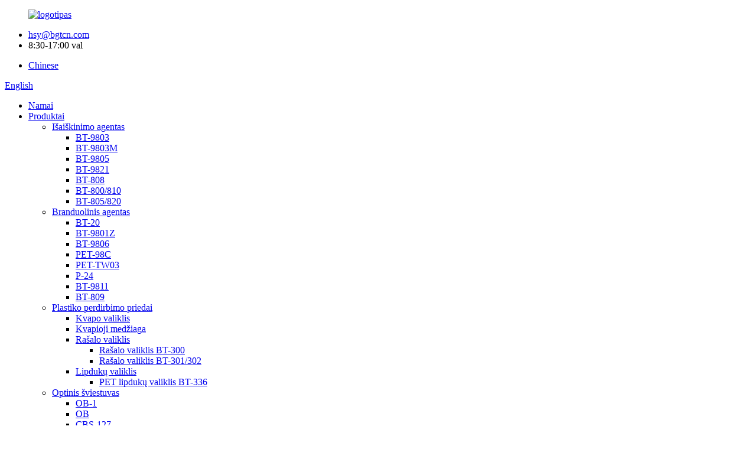

--- FILE ---
content_type: text/html
request_url: http://lt.bgtcn.com/ink-remover/
body_size: 8714
content:
<!DOCTYPE html> <html dir="ltr" lang="en"> <head> <meta charset="UTF-8"/>     <!-- Google Tag Manager --> <script>(function(w,d,s,l,i){w[l]=w[l]||[];w[l].push({'gtm.start':
new Date().getTime(),event:'gtm.js'});var f=d.getElementsByTagName(s)[0],
j=d.createElement(s),dl=l!='dataLayer'?'&l='+l:'';j.async=true;j.src=
'https://www.googletagmanager.com/gtm.js?id='+i+dl;f.parentNode.insertBefore(j,f);
})(window,document,'script','dataLayer','GTM-5THDM8R');</script> <!-- End Google Tag Manager --> <meta http-equiv="Content-Type" content="text/html; charset=UTF-8" /> <title>Rašalo valiklių gamintojai ir tiekėjai |Kinijos rašalo valiklių gamykla</title> <meta name="viewport" content="width=device-width,initial-scale=1,minimum-scale=1,maximum-scale=1,user-scalable=no"> <link rel="apple-touch-icon-precomposed" href=""> <meta name="format-detection" content="telephone=no"> <meta name="apple-mobile-web-app-capable" content="yes"> <meta name="apple-mobile-web-app-status-bar-style" content="black"> <link href="//cdn.globalso.com/bgtcn/style/global/style.css" rel="stylesheet" onload="this.onload=null;this.rel='stylesheet'"> <link href="//cdn.globalso.com/bgtcn/style/public/public.css" rel="stylesheet" onload="this.onload=null;this.rel='stylesheet'">  <link rel="shortcut icon" href="//cdn.globalso.com/bgtcn/ico.png" /> <link rel="canonical" href="https://www.bgtcn.com/ink-remover/" /> <meta name="description" content="Rašalo valiklių gamintojai, gamykla, tiekėjai iš Kinijos, esame pasirengę suteikti jums mažiausią kainą rinkoje, geriausią kokybę ir labai malonų pardavimo paslaugą. Sveiki atvykę į verslą su mumis, laimėkime dvigubai." /> <link href="//cdn.globalso.com/hide_search.css" rel="stylesheet"/><link href="//www.bgtcn.com/style/lt.html.css" rel="stylesheet"/><link rel="alternate" hreflang="lt" href="http://lt.bgtcn.com/" /></head> <style> .language-flag-zh-tw .country-flag { 	background-position: 0 -160px !important; } </style> <body onselectstart="return false" style="-moz-user-select:none">     <!-- Google Tag Manager (noscript) --> <noscript><iframe src="https://www.googletagmanager.com/ns.html?id=GTM-5THDM8R" height="0" width="0" style="display:none;visibility:hidden"></iframe></noscript> <!-- End Google Tag Manager (noscript) --> <div class="container">       <!-- web_head start -->     <header class="web_head">     <div class="top_bar layout">        <figure class="logo"> <a href="/">			<img src="//cdn.globalso.com/bgtcn/logo4.png" alt="logotipas"> 				</a></figure>       <ul class="head_contact">         <li class="head_mail"><a href="mailto:hsy@bgtcn.com">hsy@bgtcn.com</a></li>        <li class="work_hour">8:30-17:00 val</li>       </ul>       <div class="chineseweb"><ul><li class="language-flag language-flag-zh"><a href="http://www.bestchemical.cn" title="Chinese" target="_blank"><b class="country-flag"></b><span>Chinese</span></a></li></ul></div>       <!--change-language-->       <div class="change-language ensemble">   <div class="change-language-info">     <div class="change-language-title medium-title">        <div class="language-flag language-flag-en"><a href="https://www.bgtcn.com/"><b class="country-flag"></b><span>English</span> </a></div>        <b class="language-icon"></b>      </div> 	<div class="change-language-cont sub-content">         <div class="empty"></div>     </div>   </div> </div> <!--theme435-->         <!--theme435 change-language-->      </div>     <div class="head_layout">       <div class="layout">         <nav class="nav_wrap">          <ul class="head_nav">               <li><a href="/">Namai</a></li> <li class="current-menu-ancestor"><a href="/products/">Produktai</a> <ul class="sub-menu"> 	<li><a href="/clarifying-agent/">Išaiškinimo agentas</a> 	<ul class="sub-menu"> 		<li><a href="/clarifying-agent-bt-9803-product/">BT-9803</a></li> 		<li><a href="/clarifying-agent-9803m-product/">BT-9803M</a></li> 		<li><a href="/clarifying-agent-9805-product/">BT-9805</a></li> 		<li><a href="/nucleating-agent-bt-9821-product/">BT-9821</a></li> 		<li><a href="/clarifying-agent-808-product/">BT-808</a></li> 		<li><a href="/transparent-masterbatch-800810-product/">BT-800/810</a></li> 		<li><a href="/transparent-masterbatch-805820-product/">BT-805/820</a></li> 	</ul> </li> 	<li><a href="/nucleating-agent/">Branduolinis agentas</a> 	<ul class="sub-menu"> 		<li><a href="/stiffening-nucleator-bt-20-product/">BT-20</a></li> 		<li><a href="/stiffening-nucleator-bt-9801z-product/">BT-9801Z</a></li> 		<li><a href="/stiffening-nucleator-bt-9806-product/">BT-9806</a></li> 		<li><a href="/pet-nucleating-agent-pet-98c-product/">PET-98C</a></li> 		<li><a href="/pet-nucleating-agent-pet-tw03-product/">PET-TW03</a></li> 		<li><a href="/pet-nucleating-agent-p-24-product/">P-24</a></li> 		<li><a href="/nucleating-agent-bt-9811-product/">BT-9811</a></li> 		<li><a href="/nucleating-agent-bt-809-product/">BT-809</a></li> 	</ul> </li> 	<li class="current-menu-ancestor current-menu-parent"><a href="/additives-for-recycle-plastic/">Plastiko perdirbimo priedai</a> 	<ul class="sub-menu"> 		<li><a href="/odor-remover-product/">Kvapo valiklis</a></li> 		<li><a href="/flavouring-agent-product/">Kvapioji medžiaga</a></li> 		<li class="nav-current"><a href="/ink-remover/">Rašalo valiklis</a> 		<ul class="sub-menu"> 			<li><a href="/ink-remover-bt-300-product/">Rašalo valiklis BT-300</a></li> 			<li><a href="/ink-remover-bt-301-302-product/">Rašalo valiklis BT-301/302</a></li> 		</ul> </li> 		<li><a href="/sticker-remover/">Lipdukų valiklis</a> 		<ul class="sub-menu"> 			<li><a href="/pet-sticker-remover-bt-336-product/">PET lipdukų valiklis BT-336</a></li> 		</ul> </li> 	</ul> </li> 	<li><a href="/optical-brightener/">Optinis šviestuvas</a> 	<ul class="sub-menu"> 		<li><a href="/optical-brightener-product/">OB-1</a></li> 		<li><a href="/optical-brightener-ob-product/">OB</a></li> 		<li><a href="/optical-brightener-cbs-127-product/">CBS-127</a></li> 	</ul> </li> </ul> </li> <li><a href="/news/">žinios</a></li> <li><a href="/faqs/">DUK</a></li> <li><a>Apie mus</a> <ul class="sub-menu"> 	<li><a href="/company-profile/">Kompanijos profilis</a></li> 	<li><a href="/factory-tour/">Ekskursija po gamyklą</a></li> 	<li><a href="/certificate/">Sertifikatas</a></li> 	<li><a href="/exhibition-video/">Parodos vaizdo įrašas</a></li> </ul> </li> <li><a href="/contact-us/">Susisiekite su mumis</a></li> 			</ul>         </nav>         <div id="btn-search" class="btn--search"></div>       </div>     </div>   </header>   <!--// web_head end -->     <!-- sys_sub_head --> 	  <section class="sys_sub_head">         <div class="head_bn_item"><img src="//cdn.globalso.com/bgtcn/headbanner2.jpg" alt="galvos juosta"></div>         <section class="path_bar">       <ul>          <li> <a itemprop="breadcrumb" href="/">Namai</a></li><li> <a itemprop="breadcrumb" href="/products/" title="Products">Produktai</a> </li><li> <a itemprop="breadcrumb" href="/additives-for-recycle-plastic/" title="Additives for Recycle Plastic">Plastiko perdirbimo priedai</a> </li><li> <a href="#">Rašalo valiklis</a></li>       </ul>        <h2 class="pagnation_title">Rašalo valiklis</h2>     </section>   </section>    <div class="greeting-wrap layout"> <span class="greeting-info">Sveiki, atvykite pasikonsultuoti su mūsų gaminiais!</span> </div>  <section class="web_main page_main">   <div class="layout">     <aside class="aside">   <section class="aside-wrap">     <section class="side-widget">     <div class="side-tit-bar">         <h2 class="side-tit">Kategorijos</h2>     </div>     <ul class="side-cate">       <li><a href="/clarifying-agent/">Išaiškinimo agentas</a> <ul class="sub-menu"> 	<li><a href="/clarifying-agent-bt-9803-product/">BT-9803</a></li> 	<li><a href="/clarifying-agent-9803m-product/">BT-9803M</a></li> 	<li><a href="/clarifying-agent-9805-product/">BT-9805</a></li> 	<li><a href="/nucleating-agent-bt-9821-product/">BT-9821</a></li> 	<li><a href="/clarifying-agent-808-product/">BT-808</a></li> 	<li><a href="/transparent-masterbatch-800810-product/">BT-800/810</a></li> 	<li><a href="/transparent-masterbatch-805820-product/">BT-805/820</a></li> </ul> </li> <li><a href="/nucleating-agent/">Branduolinis agentas</a> <ul class="sub-menu"> 	<li><a href="/stiffening-nucleator-bt-20-product/">BT-20</a></li> 	<li><a href="/stiffening-nucleator-bt-9801z-product/">BT-9801Z</a></li> 	<li><a href="/stiffening-nucleator-bt-9806-product/">BT-9806</a></li> 	<li><a href="/pet-nucleating-agent-pet-98c-product/">PET-98C</a></li> 	<li><a href="/pet-nucleating-agent-pet-tw03-product/">PET-TW03</a></li> 	<li><a href="/pet-nucleating-agent-p-24-product/">P-24</a></li> 	<li><a href="/nucleating-agent-bt-9811-product/">BT-9811</a></li> 	<li><a href="/nucleating-agent-bt-809-product/">BT-809</a></li> </ul> </li> <li class="current-menu-ancestor current-menu-parent"><a href="/additives-for-recycle-plastic/">Plastiko perdirbimo priedai</a> <ul class="sub-menu"> 	<li><a href="/odor-remover-product/">Kvapo valiklis</a></li> 	<li><a href="/flavouring-agent-product/">Kvapioji medžiaga</a></li> 	<li class="nav-current"><a href="/ink-remover/">Rašalo valiklis</a> 	<ul class="sub-menu"> 		<li><a href="/ink-remover-bt-301-302-product/">Rašalo valiklis BT-301/302</a></li> 		<li><a href="/ink-remover-bt-300-product/">Rašalo valiklis BT-300</a></li> 	</ul> </li> 	<li><a href="/sticker-remover/">Lipdukų valiklis</a> 	<ul class="sub-menu"> 		<li><a href="/pet-sticker-remover-bt-336-product/">PET lipdukų valiklis BT-336</a></li> 	</ul> </li> </ul> </li> <li><a href="/optical-brightener/">Optinis šviestuvas</a> <ul class="sub-menu"> 	<li><a href="/optical-brightener-product/">OB-1</a></li> 	<li><a href="/optical-brightener-ob-product/">OB</a></li> 	<li><a href="/optical-brightener-cbs-127-product/">CBS-127</a></li> </ul> </li>     </ul>   </section>   <div class="side-widget"> 	 <div class="side-product-items">               <div class="items_content">                <div class="side_slider">                     <ul class="swiper-wrapper"> 				                   <li class="swiper-slide gm-sep side_product_item">                     <figure > <a href="/clarifying-agent-bt-9803-product/" class="item-img"><img src="//cdn.globalso.com/bgtcn/BT-98035-300x225.jpg" alt="Skaidrinimo agentas BT-9803"></a>                       <figcaption>                         <h3 class="item_title"><a href="/clarifying-agent-bt-9803-product/">Skaidrinimo agentas BT-9803</a></h3>                        </figcaption>                     </figure> 					</li> 					                   <li class="swiper-slide gm-sep side_product_item">                     <figure > <a href="/clarifying-agent-9805-product/" class="item-img"><img src="//cdn.globalso.com/bgtcn/BT-98055-300x225.jpg" alt="Skaidrinimo agentas BT-9805"></a>                       <figcaption>                         <h3 class="item_title"><a href="/clarifying-agent-9805-product/">Skaidrinimo agentas BT-9805</a></h3>                        </figcaption>                     </figure> 					</li> 					                   <li class="swiper-slide gm-sep side_product_item">                     <figure > <a href="/stiffening-nucleator-bt-20-product/" class="item-img"><img src="//cdn.globalso.com/bgtcn/BT-204-300x225.jpg" alt="Standinamasis branduolys BT-20"></a>                       <figcaption>                         <h3 class="item_title"><a href="/stiffening-nucleator-bt-20-product/">Standinamasis branduolys BT-20</a></h3>                        </figcaption>                     </figure> 					</li> 					                   <li class="swiper-slide gm-sep side_product_item">                     <figure > <a href="/nucleating-agent-bt-809-product/" class="item-img"><img src="//cdn.globalso.com/bgtcn/BT-8091-244x300.jpg" alt="Brandinimo agentas BT-809"></a>                       <figcaption>                         <h3 class="item_title"><a href="/nucleating-agent-bt-809-product/">Brandinimo agentas BT-809</a></h3>                        </figcaption>                     </figure> 					</li> 					                   <li class="swiper-slide gm-sep side_product_item">                     <figure > <a href="/odor-remover-product/" class="item-img"><img src="//cdn.globalso.com/bgtcn/odor-remover-300x225.jpg" alt="Kvapo valiklis"></a>                       <figcaption>                         <h3 class="item_title"><a href="/odor-remover-product/">Kvapo valiklis</a></h3>                        </figcaption>                     </figure> 					</li> 					                </ul> 				 </div>                 <div class="btn-prev"></div>                 <div class="btn-next"></div>               </div>             </div>    </div>           </section> </aside>    <section class="main">       <div class="product-list">   <ul class="product_list_items">    <li class="product_list_item">             <figure>               <span class="item_img"><img src="//cdn.globalso.com/bgtcn/BT-300-300x225.jpg" alt="Rašalo valiklis BT-300"><a href="/ink-remover-bt-300-product/" title="Ink Remover BT-300"></a> </span>               <figcaption> 		<div class="item_information">                      <h3 class="item_title"><a href="/ink-remover-bt-300-product/" title="Ink Remover BT-300">Rašalo valiklis BT-300</a></h3>                 <div class="item_info"><p><span style="font-size: medium; font-family: arial, helvetica, sans-serif; color: #000000;"><b>BT-300</b>yra skystis, skirtas pašalinti bet kokios spalvos PP ir PE medžiagas, nereikalaujant temperatūros.</span></p> <p><span style="font-size: medium; font-family: arial, helvetica, sans-serif; color: #000000;">Jis skirtas PP ir PE plėvelių paviršiniam spausdinimo rašalui pašalinti.</span></p> </div>                 </div>                 <div class="product_btns">                   <a href="javascript:" class="priduct_btn_inquiry add_email12">paklausimas</a><a href="/ink-remover-bt-300-product/" class="priduct_btn_detail">detalė</a>                 </div>               </figcaption>             </figure>           </li>    <li class="product_list_item">             <figure>               <span class="item_img"><img src="//cdn.globalso.com/bgtcn/BT-3013025-300x225.jpg" alt="Rašalo valiklis BT-301/302"><a href="/ink-remover-bt-301-302-product/" title="Ink Remover BT-301/ 302"></a> </span>               <figcaption> 		<div class="item_information">                      <h3 class="item_title"><a href="/ink-remover-bt-301-302-product/" title="Ink Remover BT-301/ 302">Rašalo valiklis BT-301/302</a></h3>                 <div class="item_info"><p><span style="font-size: medium; font-family: arial, helvetica, sans-serif; color: #000000;"><b>BT-301/302</b>yra skystis, skirtas pašalinti bet kokios spalvos PP ir PE medžiagas, nereikalaujant temperatūros.</span></p> <p><span style="font-size: medium; font-family: arial, helvetica, sans-serif; color: #000000;">Jis skirtas PP mezgimo maišelio paviršiniam spausdinimo rašalui pašalinti.</span></p> </div>                 </div>                 <div class="product_btns">                   <a href="javascript:" class="priduct_btn_inquiry add_email12">paklausimas</a><a href="/ink-remover-bt-301-302-product/" class="priduct_btn_detail">detalė</a>                 </div>               </figcaption>             </figure>           </li>          </ul>          <div class="page_bar">         <div class="pages"></div>       </div>       </div>            </section>   </div> </section>   <!-- web_footer start -->     <footer class="web_footer" style="background-image: url(//cdn.globalso.com/bgtcn/footerbg.jpg)">       	    <section class="layout">       <div class="foor_service">         <div class="foot_item foot_contact_item wow fadeInLeftA" data-wow-delay=".9s" data-wow-duration=".8s">           <h2 class="fot_tit">Susisiekite su mumis</h2>           <div class="foot_cont">             <ul class="foot_contact"> 			  	<li class="foot_address">TIANJIN BEST GAIN SCIENCE AND TECHNOLOGY CO., LTD</li>			  	<li class="foot_address">B603 Jungtinis pastatas, No.51 Youyibei Road, Hexi rajonas, Tianjin, Kinija.</a></li>	<li class="foot_phone"><a href="tel:0086-13920917756">0086-13920917756</a></li>	<li class="foot_email"><a href="mailto:hsy@bgtcn.com">hsy@bgtcn.com</a></li>	<li class="foot_email"><a href="mailto:make@bgtcn.com">make@bgtcn.com</a></li>	<li class="wechat"><a>13920917756</a></li>	             </ul>           </div>         </div>         <div class="foot_item foot_company_info wow fadeInLeftA" data-wow-delay=".7s" data-wow-duration=".8s">           <h2 class="fot_tit">Produktų sąrašas</h2>           <div class="foot_cont">             <ul class="foot_nav">              <li><a href="/clarifying-agent/">Išaiškinimo agentas</a></li> <li><a href="/nucleating-agent/">Branduolinis agentas</a></li> <li><a href="/additives-for-recycle-plastic/">Plastiko perdirbimo priedai</a></li> <li><a href="/optical-brightener/">Optinis šviestuvas</a></li>             </ul>                        </div>         </div>         <div class="foot_item foot_inquiry wow fadeInLeftA" data-wow-delay=".7s" data-wow-duration=".8s">           <h2 class="fot_tit">Užklausų siuntimas</h2>           <div class="foot_cont">             <p class="inquirydesc">Jei turite klausimų apie mūsų gaminius, palikite mums savo el. paštą ir susisiekite su mumis per 24 valandas.</p>             <a href="javascript:" class="inquiry_btn more_btn">paklausk dabar</a> </div>         </div>       </div>     </section> 	<div class="copyright wow fadeInLeftA" data-wow-delay="1.2s" data-wow-duration=".8s">© Autorių teisės – 2019-2020 : Visos teisės saugomos.<script type="text/javascript" src="//www.globalso.site/livechat.js"></script><br/><div class="foot_nav"><a href="/guide/">Patarimai</a> - <a href="/featured/">Karšti produktai</a> - <a href="/sitemap.xml">Svetainės schema</a> - <a href="/">AMP mobiliesiems</a></div> 	</div>   </footer>   <!--// web_footer end -->     </div>    <!--// container end --> <aside class="scrollsidebar" id="scrollsidebar">   <div class="side_content">     <div class="side_list">       <header class="hd"><img src="//cdn.globalso.com/title_pic.png" alt="Internete Inuiry"/></header>       <div class="cont">         <li><a class="email" href="javascript:" onclick="showMsgPop();">Siųsti laišką</a></li>                                       </div>                   <div class="side_title"><a  class="close_btn"><span>x</span></a></div>     </div>   </div>   <div class="show_btn"></div> </aside> <div class="inquiry-pop-bd">   <div class="inquiry-pop"> <i class="ico-close-pop" onclick="hideMsgPop();"></i>     <script type="text/javascript" src="//www.globalso.site/form.js"></script>   </div> </div> </div>  <div class="web-search"> <b id="btn-search-close" class="btn--search-close"></b>   <div style=" width:100%">     <div class="head-search">      <form action="/search.php" method="get">         <input class="search-ipt" name="s" placeholder="Start Typing..." /> 		<input type="hidden" name="cat" value="490"/>         <button class="search-btn" type="submit" />         <span class="search-attr">Paspauskite Enter, kad ieškotumėte, arba ESC, kad uždarytumėte</span>       </form>     </div>   </div> </div> <script type="text/javascript" src="//cdn.globalso.com/bgtcn/style/global/js/jquery.min.js"></script>  <script type="text/javascript" src="//cdn.globalso.com/bgtcn/style/global/js/common.js"></script> <script type="text/javascript" src="//cdn.globalso.com/bgtcn/style/public/public.js"></script>  <script type="text/javascript">document.oncontextmenu=function(e){return false;}</script> <!--[if lt IE 9]> <script src="https://www.bgtcn.com/style/global/js/html5.js"></script> <![endif]--> <script type="text/javascript">

if(typeof jQuery == 'undefined' || typeof jQuery.fn.on == 'undefined') {
	document.write('<script src="https://www.bgtcn.com/wp-content/plugins/bb-plugin/js/jquery.js"><\/script>');
	document.write('<script src="https://www.bgtcn.com/wp-content/plugins/bb-plugin/js/jquery.migrate.min.js"><\/script>');
}

</script><ul class="prisna-wp-translate-seo" id="prisna-translator-seo"><li class="language-flag language-flag-en"><a href="https://www.bgtcn.com/ink-remover/" title="English" target="_blank"><b class="country-flag"></b><span>English</span></a></li><li class="language-flag language-flag-zh"><a href="http://zh.bgtcn.com/ink-remover/" title="Chinese" target="_blank"><b class="country-flag"></b><span>Chinese</span></a></li><li class="language-flag language-flag-zh-TW"><a href="http://zh-TW.bgtcn.com/ink-remover/" title="Chinese" target="_blank"><b class="country-flag"></b><span>Chinese</span></a></li><li class="language-flag language-flag-fr"><a href="http://fr.bgtcn.com/ink-remover/" title="French" target="_blank"><b class="country-flag"></b><span>French</span></a></li><li class="language-flag language-flag-de"><a href="http://de.bgtcn.com/ink-remover/" title="German" target="_blank"><b class="country-flag"></b><span>German</span></a></li><li class="language-flag language-flag-pt"><a href="http://pt.bgtcn.com/ink-remover/" title="Portuguese" target="_blank"><b class="country-flag"></b><span>Portuguese</span></a></li><li class="language-flag language-flag-es"><a href="http://es.bgtcn.com/ink-remover/" title="Spanish" target="_blank"><b class="country-flag"></b><span>Spanish</span></a></li><li class="language-flag language-flag-ru"><a href="http://ru.bgtcn.com/ink-remover/" title="Russian" target="_blank"><b class="country-flag"></b><span>Russian</span></a></li><li class="language-flag language-flag-ja"><a href="http://ja.bgtcn.com/ink-remover/" title="Japanese" target="_blank"><b class="country-flag"></b><span>Japanese</span></a></li><li class="language-flag language-flag-ko"><a href="http://ko.bgtcn.com/ink-remover/" title="Korean" target="_blank"><b class="country-flag"></b><span>Korean</span></a></li><li class="language-flag language-flag-ar"><a href="http://ar.bgtcn.com/ink-remover/" title="Arabic" target="_blank"><b class="country-flag"></b><span>Arabic</span></a></li><li class="language-flag language-flag-ga"><a href="http://ga.bgtcn.com/ink-remover/" title="Irish" target="_blank"><b class="country-flag"></b><span>Irish</span></a></li><li class="language-flag language-flag-el"><a href="http://el.bgtcn.com/ink-remover/" title="Greek" target="_blank"><b class="country-flag"></b><span>Greek</span></a></li><li class="language-flag language-flag-tr"><a href="http://tr.bgtcn.com/ink-remover/" title="Turkish" target="_blank"><b class="country-flag"></b><span>Turkish</span></a></li><li class="language-flag language-flag-it"><a href="http://it.bgtcn.com/ink-remover/" title="Italian" target="_blank"><b class="country-flag"></b><span>Italian</span></a></li><li class="language-flag language-flag-da"><a href="http://da.bgtcn.com/ink-remover/" title="Danish" target="_blank"><b class="country-flag"></b><span>Danish</span></a></li><li class="language-flag language-flag-ro"><a href="http://ro.bgtcn.com/ink-remover/" title="Romanian" target="_blank"><b class="country-flag"></b><span>Romanian</span></a></li><li class="language-flag language-flag-id"><a href="http://id.bgtcn.com/ink-remover/" title="Indonesian" target="_blank"><b class="country-flag"></b><span>Indonesian</span></a></li><li class="language-flag language-flag-cs"><a href="http://cs.bgtcn.com/ink-remover/" title="Czech" target="_blank"><b class="country-flag"></b><span>Czech</span></a></li><li class="language-flag language-flag-af"><a href="http://af.bgtcn.com/ink-remover/" title="Afrikaans" target="_blank"><b class="country-flag"></b><span>Afrikaans</span></a></li><li class="language-flag language-flag-sv"><a href="http://sv.bgtcn.com/ink-remover/" title="Swedish" target="_blank"><b class="country-flag"></b><span>Swedish</span></a></li><li class="language-flag language-flag-pl"><a href="http://pl.bgtcn.com/ink-remover/" title="Polish" target="_blank"><b class="country-flag"></b><span>Polish</span></a></li><li class="language-flag language-flag-eu"><a href="http://eu.bgtcn.com/ink-remover/" title="Basque" target="_blank"><b class="country-flag"></b><span>Basque</span></a></li><li class="language-flag language-flag-ca"><a href="http://ca.bgtcn.com/ink-remover/" title="Catalan" target="_blank"><b class="country-flag"></b><span>Catalan</span></a></li><li class="language-flag language-flag-eo"><a href="http://eo.bgtcn.com/ink-remover/" title="Esperanto" target="_blank"><b class="country-flag"></b><span>Esperanto</span></a></li><li class="language-flag language-flag-hi"><a href="http://hi.bgtcn.com/ink-remover/" title="Hindi" target="_blank"><b class="country-flag"></b><span>Hindi</span></a></li><li class="language-flag language-flag-lo"><a href="http://lo.bgtcn.com/ink-remover/" title="Lao" target="_blank"><b class="country-flag"></b><span>Lao</span></a></li><li class="language-flag language-flag-sq"><a href="http://sq.bgtcn.com/ink-remover/" title="Albanian" target="_blank"><b class="country-flag"></b><span>Albanian</span></a></li><li class="language-flag language-flag-am"><a href="http://am.bgtcn.com/ink-remover/" title="Amharic" target="_blank"><b class="country-flag"></b><span>Amharic</span></a></li><li class="language-flag language-flag-hy"><a href="http://hy.bgtcn.com/ink-remover/" title="Armenian" target="_blank"><b class="country-flag"></b><span>Armenian</span></a></li><li class="language-flag language-flag-az"><a href="http://az.bgtcn.com/ink-remover/" title="Azerbaijani" target="_blank"><b class="country-flag"></b><span>Azerbaijani</span></a></li><li class="language-flag language-flag-be"><a href="http://be.bgtcn.com/ink-remover/" title="Belarusian" target="_blank"><b class="country-flag"></b><span>Belarusian</span></a></li><li class="language-flag language-flag-bn"><a href="http://bn.bgtcn.com/ink-remover/" title="Bengali" target="_blank"><b class="country-flag"></b><span>Bengali</span></a></li><li class="language-flag language-flag-bs"><a href="http://bs.bgtcn.com/ink-remover/" title="Bosnian" target="_blank"><b class="country-flag"></b><span>Bosnian</span></a></li><li class="language-flag language-flag-bg"><a href="http://bg.bgtcn.com/ink-remover/" title="Bulgarian" target="_blank"><b class="country-flag"></b><span>Bulgarian</span></a></li><li class="language-flag language-flag-ceb"><a href="http://ceb.bgtcn.com/ink-remover/" title="Cebuano" target="_blank"><b class="country-flag"></b><span>Cebuano</span></a></li><li class="language-flag language-flag-ny"><a href="http://ny.bgtcn.com/ink-remover/" title="Chichewa" target="_blank"><b class="country-flag"></b><span>Chichewa</span></a></li><li class="language-flag language-flag-co"><a href="http://co.bgtcn.com/ink-remover/" title="Corsican" target="_blank"><b class="country-flag"></b><span>Corsican</span></a></li><li class="language-flag language-flag-hr"><a href="http://hr.bgtcn.com/ink-remover/" title="Croatian" target="_blank"><b class="country-flag"></b><span>Croatian</span></a></li><li class="language-flag language-flag-nl"><a href="http://nl.bgtcn.com/ink-remover/" title="Dutch" target="_blank"><b class="country-flag"></b><span>Dutch</span></a></li><li class="language-flag language-flag-et"><a href="http://et.bgtcn.com/ink-remover/" title="Estonian" target="_blank"><b class="country-flag"></b><span>Estonian</span></a></li><li class="language-flag language-flag-tl"><a href="http://tl.bgtcn.com/ink-remover/" title="Filipino" target="_blank"><b class="country-flag"></b><span>Filipino</span></a></li><li class="language-flag language-flag-fi"><a href="http://fi.bgtcn.com/ink-remover/" title="Finnish" target="_blank"><b class="country-flag"></b><span>Finnish</span></a></li><li class="language-flag language-flag-fy"><a href="http://fy.bgtcn.com/ink-remover/" title="Frisian" target="_blank"><b class="country-flag"></b><span>Frisian</span></a></li><li class="language-flag language-flag-gl"><a href="http://gl.bgtcn.com/ink-remover/" title="Galician" target="_blank"><b class="country-flag"></b><span>Galician</span></a></li><li class="language-flag language-flag-ka"><a href="http://ka.bgtcn.com/ink-remover/" title="Georgian" target="_blank"><b class="country-flag"></b><span>Georgian</span></a></li><li class="language-flag language-flag-gu"><a href="http://gu.bgtcn.com/ink-remover/" title="Gujarati" target="_blank"><b class="country-flag"></b><span>Gujarati</span></a></li><li class="language-flag language-flag-ht"><a href="http://ht.bgtcn.com/ink-remover/" title="Haitian" target="_blank"><b class="country-flag"></b><span>Haitian</span></a></li><li class="language-flag language-flag-ha"><a href="http://ha.bgtcn.com/ink-remover/" title="Hausa" target="_blank"><b class="country-flag"></b><span>Hausa</span></a></li><li class="language-flag language-flag-haw"><a href="http://haw.bgtcn.com/ink-remover/" title="Hawaiian" target="_blank"><b class="country-flag"></b><span>Hawaiian</span></a></li><li class="language-flag language-flag-iw"><a href="http://iw.bgtcn.com/ink-remover/" title="Hebrew" target="_blank"><b class="country-flag"></b><span>Hebrew</span></a></li><li class="language-flag language-flag-hmn"><a href="http://hmn.bgtcn.com/ink-remover/" title="Hmong" target="_blank"><b class="country-flag"></b><span>Hmong</span></a></li><li class="language-flag language-flag-hu"><a href="http://hu.bgtcn.com/ink-remover/" title="Hungarian" target="_blank"><b class="country-flag"></b><span>Hungarian</span></a></li><li class="language-flag language-flag-is"><a href="http://is.bgtcn.com/ink-remover/" title="Icelandic" target="_blank"><b class="country-flag"></b><span>Icelandic</span></a></li><li class="language-flag language-flag-ig"><a href="http://ig.bgtcn.com/ink-remover/" title="Igbo" target="_blank"><b class="country-flag"></b><span>Igbo</span></a></li><li class="language-flag language-flag-jw"><a href="http://jw.bgtcn.com/ink-remover/" title="Javanese" target="_blank"><b class="country-flag"></b><span>Javanese</span></a></li><li class="language-flag language-flag-kn"><a href="http://kn.bgtcn.com/ink-remover/" title="Kannada" target="_blank"><b class="country-flag"></b><span>Kannada</span></a></li><li class="language-flag language-flag-kk"><a href="http://kk.bgtcn.com/ink-remover/" title="Kazakh" target="_blank"><b class="country-flag"></b><span>Kazakh</span></a></li><li class="language-flag language-flag-km"><a href="http://km.bgtcn.com/ink-remover/" title="Khmer" target="_blank"><b class="country-flag"></b><span>Khmer</span></a></li><li class="language-flag language-flag-ku"><a href="http://ku.bgtcn.com/ink-remover/" title="Kurdish" target="_blank"><b class="country-flag"></b><span>Kurdish</span></a></li><li class="language-flag language-flag-ky"><a href="http://ky.bgtcn.com/ink-remover/" title="Kyrgyz" target="_blank"><b class="country-flag"></b><span>Kyrgyz</span></a></li><li class="language-flag language-flag-la"><a href="http://la.bgtcn.com/ink-remover/" title="Latin" target="_blank"><b class="country-flag"></b><span>Latin</span></a></li><li class="language-flag language-flag-lv"><a href="http://lv.bgtcn.com/ink-remover/" title="Latvian" target="_blank"><b class="country-flag"></b><span>Latvian</span></a></li><li class="language-flag language-flag-lt"><a href="http://lt.bgtcn.com/ink-remover/" title="Lithuanian" target="_blank"><b class="country-flag"></b><span>Lithuanian</span></a></li><li class="language-flag language-flag-lb"><a href="http://lb.bgtcn.com/ink-remover/" title="Luxembou.." target="_blank"><b class="country-flag"></b><span>Luxembou..</span></a></li><li class="language-flag language-flag-mk"><a href="http://mk.bgtcn.com/ink-remover/" title="Macedonian" target="_blank"><b class="country-flag"></b><span>Macedonian</span></a></li><li class="language-flag language-flag-mg"><a href="http://mg.bgtcn.com/ink-remover/" title="Malagasy" target="_blank"><b class="country-flag"></b><span>Malagasy</span></a></li><li class="language-flag language-flag-ms"><a href="http://ms.bgtcn.com/ink-remover/" title="Malay" target="_blank"><b class="country-flag"></b><span>Malay</span></a></li><li class="language-flag language-flag-ml"><a href="http://ml.bgtcn.com/ink-remover/" title="Malayalam" target="_blank"><b class="country-flag"></b><span>Malayalam</span></a></li><li class="language-flag language-flag-mt"><a href="http://mt.bgtcn.com/ink-remover/" title="Maltese" target="_blank"><b class="country-flag"></b><span>Maltese</span></a></li><li class="language-flag language-flag-mi"><a href="http://mi.bgtcn.com/ink-remover/" title="Maori" target="_blank"><b class="country-flag"></b><span>Maori</span></a></li><li class="language-flag language-flag-mr"><a href="http://mr.bgtcn.com/ink-remover/" title="Marathi" target="_blank"><b class="country-flag"></b><span>Marathi</span></a></li><li class="language-flag language-flag-mn"><a href="http://mn.bgtcn.com/ink-remover/" title="Mongolian" target="_blank"><b class="country-flag"></b><span>Mongolian</span></a></li><li class="language-flag language-flag-my"><a href="http://my.bgtcn.com/ink-remover/" title="Burmese" target="_blank"><b class="country-flag"></b><span>Burmese</span></a></li><li class="language-flag language-flag-ne"><a href="http://ne.bgtcn.com/ink-remover/" title="Nepali" target="_blank"><b class="country-flag"></b><span>Nepali</span></a></li><li class="language-flag language-flag-no"><a href="http://no.bgtcn.com/ink-remover/" title="Norwegian" target="_blank"><b class="country-flag"></b><span>Norwegian</span></a></li><li class="language-flag language-flag-ps"><a href="http://ps.bgtcn.com/ink-remover/" title="Pashto" target="_blank"><b class="country-flag"></b><span>Pashto</span></a></li><li class="language-flag language-flag-fa"><a href="http://fa.bgtcn.com/ink-remover/" title="Persian" target="_blank"><b class="country-flag"></b><span>Persian</span></a></li><li class="language-flag language-flag-pa"><a href="http://pa.bgtcn.com/ink-remover/" title="Punjabi" target="_blank"><b class="country-flag"></b><span>Punjabi</span></a></li><li class="language-flag language-flag-sr"><a href="http://sr.bgtcn.com/ink-remover/" title="Serbian" target="_blank"><b class="country-flag"></b><span>Serbian</span></a></li><li class="language-flag language-flag-st"><a href="http://st.bgtcn.com/ink-remover/" title="Sesotho" target="_blank"><b class="country-flag"></b><span>Sesotho</span></a></li><li class="language-flag language-flag-si"><a href="http://si.bgtcn.com/ink-remover/" title="Sinhala" target="_blank"><b class="country-flag"></b><span>Sinhala</span></a></li><li class="language-flag language-flag-sk"><a href="http://sk.bgtcn.com/ink-remover/" title="Slovak" target="_blank"><b class="country-flag"></b><span>Slovak</span></a></li><li class="language-flag language-flag-sl"><a href="http://sl.bgtcn.com/ink-remover/" title="Slovenian" target="_blank"><b class="country-flag"></b><span>Slovenian</span></a></li><li class="language-flag language-flag-so"><a href="http://so.bgtcn.com/ink-remover/" title="Somali" target="_blank"><b class="country-flag"></b><span>Somali</span></a></li><li class="language-flag language-flag-sm"><a href="http://sm.bgtcn.com/ink-remover/" title="Samoan" target="_blank"><b class="country-flag"></b><span>Samoan</span></a></li><li class="language-flag language-flag-gd"><a href="http://gd.bgtcn.com/ink-remover/" title="Scots Gaelic" target="_blank"><b class="country-flag"></b><span>Scots Gaelic</span></a></li><li class="language-flag language-flag-sn"><a href="http://sn.bgtcn.com/ink-remover/" title="Shona" target="_blank"><b class="country-flag"></b><span>Shona</span></a></li><li class="language-flag language-flag-sd"><a href="http://sd.bgtcn.com/ink-remover/" title="Sindhi" target="_blank"><b class="country-flag"></b><span>Sindhi</span></a></li><li class="language-flag language-flag-su"><a href="http://su.bgtcn.com/ink-remover/" title="Sundanese" target="_blank"><b class="country-flag"></b><span>Sundanese</span></a></li><li class="language-flag language-flag-sw"><a href="http://sw.bgtcn.com/ink-remover/" title="Swahili" target="_blank"><b class="country-flag"></b><span>Swahili</span></a></li><li class="language-flag language-flag-tg"><a href="http://tg.bgtcn.com/ink-remover/" title="Tajik" target="_blank"><b class="country-flag"></b><span>Tajik</span></a></li><li class="language-flag language-flag-ta"><a href="http://ta.bgtcn.com/ink-remover/" title="Tamil" target="_blank"><b class="country-flag"></b><span>Tamil</span></a></li><li class="language-flag language-flag-te"><a href="http://te.bgtcn.com/ink-remover/" title="Telugu" target="_blank"><b class="country-flag"></b><span>Telugu</span></a></li><li class="language-flag language-flag-th"><a href="http://th.bgtcn.com/ink-remover/" title="Thai" target="_blank"><b class="country-flag"></b><span>Thai</span></a></li><li class="language-flag language-flag-uk"><a href="http://uk.bgtcn.com/ink-remover/" title="Ukrainian" target="_blank"><b class="country-flag"></b><span>Ukrainian</span></a></li><li class="language-flag language-flag-ur"><a href="http://ur.bgtcn.com/ink-remover/" title="Urdu" target="_blank"><b class="country-flag"></b><span>Urdu</span></a></li><li class="language-flag language-flag-uz"><a href="http://uz.bgtcn.com/ink-remover/" title="Uzbek" target="_blank"><b class="country-flag"></b><span>Uzbek</span></a></li><li class="language-flag language-flag-vi"><a href="http://vi.bgtcn.com/ink-remover/" title="Vietnamese" target="_blank"><b class="country-flag"></b><span>Vietnamese</span></a></li><li class="language-flag language-flag-cy"><a href="http://cy.bgtcn.com/ink-remover/" title="Welsh" target="_blank"><b class="country-flag"></b><span>Welsh</span></a></li><li class="language-flag language-flag-xh"><a href="http://xh.bgtcn.com/ink-remover/" title="Xhosa" target="_blank"><b class="country-flag"></b><span>Xhosa</span></a></li><li class="language-flag language-flag-yi"><a href="http://yi.bgtcn.com/ink-remover/" title="Yiddish" target="_blank"><b class="country-flag"></b><span>Yiddish</span></a></li><li class="language-flag language-flag-yo"><a href="http://yo.bgtcn.com/ink-remover/" title="Yoruba" target="_blank"><b class="country-flag"></b><span>Yoruba</span></a></li><li class="language-flag language-flag-zu"><a href="http://zu.bgtcn.com/ink-remover/" title="Zulu" target="_blank"><b class="country-flag"></b><span>Zulu</span></a></li><li class="language-flag language-flag-rw"><a href="http://rw.bgtcn.com/ink-remover/" title="Kinyarwanda" target="_blank"><b class="country-flag"></b><span>Kinyarwanda</span></a></li><li class="language-flag language-flag-tt"><a href="http://tt.bgtcn.com/ink-remover/" title="Tatar" target="_blank"><b class="country-flag"></b><span>Tatar</span></a></li><li class="language-flag language-flag-or"><a href="http://or.bgtcn.com/ink-remover/" title="Oriya" target="_blank"><b class="country-flag"></b><span>Oriya</span></a></li><li class="language-flag language-flag-tk"><a href="http://tk.bgtcn.com/ink-remover/" title="Turkmen" target="_blank"><b class="country-flag"></b><span>Turkmen</span></a></li><li class="language-flag language-flag-ug"><a href="http://ug.bgtcn.com/ink-remover/" title="Uyghur" target="_blank"><b class="country-flag"></b><span>Uyghur</span></a></li></ul><link rel='stylesheet' id='fl-builder-layout-1673-css'  href='https://www.bgtcn.com/uploads/bb-plugin/cache/1673-layout.css?ver=8d00ddca259d693af853b3e8490652c8' type='text/css' media='all' />   <script type='text/javascript' src='https://www.bgtcn.com/uploads/bb-plugin/cache/1673-layout.js?ver=8d00ddca259d693af853b3e8490652c8'></script> <script>
function getCookie(name) {
    var arg = name + "=";
    var alen = arg.length;
    var clen = document.cookie.length;
    var i = 0;
    while (i < clen) {
        var j = i + alen;
        if (document.cookie.substring(i, j) == arg) return getCookieVal(j);
        i = document.cookie.indexOf(" ", i) + 1;
        if (i == 0) break;
    }
    return null;
}
function setCookie(name, value) {
    var expDate = new Date();
    var argv = setCookie.arguments;
    var argc = setCookie.arguments.length;
    var expires = (argc > 2) ? argv[2] : null;
    var path = (argc > 3) ? argv[3] : null;
    var domain = (argc > 4) ? argv[4] : null;
    var secure = (argc > 5) ? argv[5] : false;
    if (expires != null) {
        expDate.setTime(expDate.getTime() + expires);
    }
    document.cookie = name + "=" + escape(value) + ((expires == null) ? "": ("; expires=" + expDate.toUTCString())) + ((path == null) ? "": ("; path=" + path)) + ((domain == null) ? "": ("; domain=" + domain)) + ((secure == true) ? "; secure": "");
}
function getCookieVal(offset) {
    var endstr = document.cookie.indexOf(";", offset);
    if (endstr == -1) endstr = document.cookie.length;
    return unescape(document.cookie.substring(offset, endstr));
}

var firstshow = 0;
var cfstatshowcookie = getCookie('easyiit_stats');
if (cfstatshowcookie != 1) {
    a = new Date();
    h = a.getHours();
    m = a.getMinutes();
    s = a.getSeconds();
    sparetime = 1000 * 60 * 60 * 24 * 1 - (h * 3600 + m * 60 + s) * 1000 - 1;
    setCookie('easyiit_stats', 1, sparetime, '/');
    firstshow = 1;
}
if (!navigator.cookieEnabled) {
    firstshow = 0;
}
var referrer = escape(document.referrer);
var currweb = escape(location.href);
var screenwidth = screen.width;
var screenheight = screen.height;
var screencolordepth = screen.colorDepth;
$(function($){
   $.get("/statistic.php", { action:'stats_init', assort:0, referrer:referrer, currweb:currweb , firstshow:firstshow ,screenwidth:screenwidth, screenheight: screenheight, screencolordepth: screencolordepth, ranstr: Math.random()},function(data){}, "json");
			
});
</script>   <script src="//cdnus.globalso.com/common_front.js"></script><script src="//www.bgtcn.com/style/lt.html.js"></script></body> </html><!-- Globalso Cache file was created in 0.34190082550049 seconds, on 15-05-24 18:20:27 -->